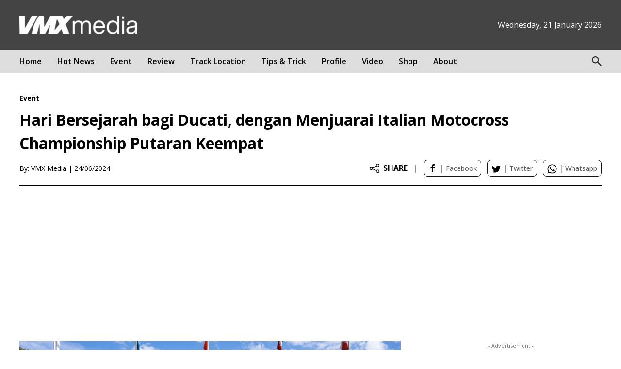

--- FILE ---
content_type: text/html; charset=UTF-8
request_url: https://vmxmedia.id/event/hari-bersejarah-bagi-ducati-dengan-menjuarai-italian-motocross-championship-putaran-keempat/
body_size: 20643
content:
<!DOCTYPE html>
<html lang="en-US" prefix="og: http://ogp.me/ns#">  
<head>
<title>Hari Bersejarah bagi Ducati, dengan Menjuarai Italian Motocross Championship Putaran Keempat | VMX Indonesia</title>
<meta charset="UTF-8" />
<meta name="author" content="VMX Media" />
<meta name="description" content="PONTE A EGOLA, VMXMedia.ID &#8211; Hari Minggu (23/6) adalah hari bersejarah bagi Ducati dan Tony Cairoli, mantan juara motocross yang sejak dua tahun terakhir..." />
<meta name="keywords" content="">
<meta property="og:url" content="https://vmxmedia.id/event/hari-bersejarah-bagi-ducati-dengan-menjuarai-italian-motocross-championship-putaran-keempat/"/>
<meta property="og:site_name" content="VMX Media" />
<meta property="og:type" content="website" />
<meta property="og:title" content="Hari Bersejarah bagi Ducati, dengan Menjuarai Italian Motocross Championship Putaran Keempat | VMX Indonesia" />
<meta property="og:description" content="PONTE A EGOLA, VMXMedia.ID &#8211; Hari Minggu (23/6) adalah hari bersejarah bagi Ducati dan Tony Cairoli, mantan juara motocross yang sejak dua tahun terakhir..." />
<meta property="og:image" content="https://vmxmedia.id/wp-content/uploads/2024/06/image_2024-06-24_112957717.png" />
<meta name="twitter:card" content="summary_large_image" />
<meta name="viewport" content="width=device-width, initial-scale=1.0, maximum-scale=1.0, user-scalable=no" />
<link rel="profile" href="http://gmpg.org/xfn/11" />
<link rel="preconnect" href="https://fonts.googleapis.com">
<link rel="preconnect" href="https://fonts.gstatic.com" crossorigin>
<link href="https://fonts.googleapis.com/css2?family=Open+Sans:wght@300;400;500;600;700;800&display=swap" rel="stylesheet">
<link rel="apple-touch-icon" sizes="57x57" href="https://vmxmedia.id/wp-content/themes/vmxnews/images/favicon/apple-icon-57x57.png">
<link rel="apple-touch-icon" sizes="60x60" href="https://vmxmedia.id/wp-content/themes/vmxnews/images/favicon/apple-icon-60x60.png">
<link rel="apple-touch-icon" sizes="72x72" href="https://vmxmedia.id/wp-content/themes/vmxnews/images/favicon/apple-icon-72x72.png">
<link rel="apple-touch-icon" sizes="76x76" href="https://vmxmedia.id/wp-content/themes/vmxnews/images/favicon/apple-icon-76x76.png">
<link rel="apple-touch-icon" sizes="114x114" href="https://vmxmedia.id/wp-content/themes/vmxnews/images/favicon/apple-icon-114x114.png">
<link rel="apple-touch-icon" sizes="120x120" href="https://vmxmedia.id/wp-content/themes/vmxnews/images/favicon/apple-icon-120x120.png">
<link rel="apple-touch-icon" sizes="144x144" href="https://vmxmedia.id/wp-content/themes/vmxnews/images/favicon/apple-icon-144x144.png">
<link rel="apple-touch-icon" sizes="152x152" href="https://vmxmedia.id/wp-content/themes/vmxnews/images/favicon/apple-icon-152x152.png">
<link rel="apple-touch-icon" sizes="180x180" href="https://vmxmedia.id/wp-content/themes/vmxnews/images/favicon/apple-icon-180x180.png">
<link rel="icon" type="image/png" sizes="192x192"  href="https://vmxmedia.id/wp-content/themes/vmxnews/images/favicon/android-icon-192x192.png">
<link rel="icon" type="image/png" sizes="32x32" href="https://vmxmedia.id/wp-content/themes/vmxnews/images/favicon/favicon-32x32.png">
<link rel="icon" type="image/png" sizes="96x96" href="https://vmxmedia.id/wp-content/themes/vmxnews/images/favicon/favicon-96x96.png">
<link rel="icon" type="image/png" sizes="16x16" href="https://vmxmedia.id/wp-content/themes/vmxnews/images/favicon/favicon-16x16.png">
<link rel="manifest" href="https://vmxmedia.id/wp-content/themes/vmxnews/images/favicon/manifest.json">
<meta name="msapplication-TileColor" content="#ffffff">
<meta name="msapplication-TileImage" content="https://vmxmedia.id/wp-content/themes/vmxnews/images/favicon/ms-icon-144x144.png">
<meta name="theme-color" content="#ffffff">
<link rel="pingback" href="https://vmxmedia.id/xmlrpc.php" />
<style>
#wpadminbar #wp-admin-bar-wccp_free_top_button .ab-icon:before {
	content: "\f160";
	color: #02CA02;
	top: 3px;
}
#wpadminbar #wp-admin-bar-wccp_free_top_button .ab-icon {
	transform: rotate(45deg);
}
</style>
<meta name='robots' content='max-image-preview:large' />
<link rel='dns-prefetch' href='//www.googletagmanager.com' />
<link rel='dns-prefetch' href='//pagead2.googlesyndication.com' />
<link rel='dns-prefetch' href='//fundingchoicesmessages.google.com' />
<link rel="alternate" type="application/rss+xml" title="VMX Indonesia &raquo; Feed" href="https://vmxmedia.id/feed/" />
<link rel="alternate" type="application/rss+xml" title="VMX Indonesia &raquo; Comments Feed" href="https://vmxmedia.id/comments/feed/" />
<link rel="alternate" type="application/rss+xml" title="VMX Indonesia &raquo; Hari Bersejarah bagi Ducati, dengan Menjuarai Italian Motocross Championship Putaran Keempat Comments Feed" href="https://vmxmedia.id/event/hari-bersejarah-bagi-ducati-dengan-menjuarai-italian-motocross-championship-putaran-keempat/feed/" />
<link rel="alternate" title="oEmbed (JSON)" type="application/json+oembed" href="https://vmxmedia.id/wp-json/oembed/1.0/embed?url=https%3A%2F%2Fvmxmedia.id%2Fevent%2Fhari-bersejarah-bagi-ducati-dengan-menjuarai-italian-motocross-championship-putaran-keempat%2F" />
<link rel="alternate" title="oEmbed (XML)" type="text/xml+oembed" href="https://vmxmedia.id/wp-json/oembed/1.0/embed?url=https%3A%2F%2Fvmxmedia.id%2Fevent%2Fhari-bersejarah-bagi-ducati-dengan-menjuarai-italian-motocross-championship-putaran-keempat%2F&#038;format=xml" />
		<!-- This site uses the Google Analytics by MonsterInsights plugin v9.11.1 - Using Analytics tracking - https://www.monsterinsights.com/ -->
		<!-- Note: MonsterInsights is not currently configured on this site. The site owner needs to authenticate with Google Analytics in the MonsterInsights settings panel. -->
					<!-- No tracking code set -->
				<!-- / Google Analytics by MonsterInsights -->
		<style id='wp-img-auto-sizes-contain-inline-css' type='text/css'>
img:is([sizes=auto i],[sizes^="auto," i]){contain-intrinsic-size:3000px 1500px}
/*# sourceURL=wp-img-auto-sizes-contain-inline-css */
</style>
<style id='wp-block-paragraph-inline-css' type='text/css'>
.is-small-text{font-size:.875em}.is-regular-text{font-size:1em}.is-large-text{font-size:2.25em}.is-larger-text{font-size:3em}.has-drop-cap:not(:focus):first-letter{float:left;font-size:8.4em;font-style:normal;font-weight:100;line-height:.68;margin:.05em .1em 0 0;text-transform:uppercase}body.rtl .has-drop-cap:not(:focus):first-letter{float:none;margin-left:.1em}p.has-drop-cap.has-background{overflow:hidden}:root :where(p.has-background){padding:1.25em 2.375em}:where(p.has-text-color:not(.has-link-color)) a{color:inherit}p.has-text-align-left[style*="writing-mode:vertical-lr"],p.has-text-align-right[style*="writing-mode:vertical-rl"]{rotate:180deg}
/*# sourceURL=https://vmxmedia.id/wp-includes/blocks/paragraph/style.min.css */
</style>
<style id='wp-block-library-inline-css' type='text/css'>
:root{--wp-block-synced-color:#7a00df;--wp-block-synced-color--rgb:122,0,223;--wp-bound-block-color:var(--wp-block-synced-color);--wp-editor-canvas-background:#ddd;--wp-admin-theme-color:#007cba;--wp-admin-theme-color--rgb:0,124,186;--wp-admin-theme-color-darker-10:#006ba1;--wp-admin-theme-color-darker-10--rgb:0,107,160.5;--wp-admin-theme-color-darker-20:#005a87;--wp-admin-theme-color-darker-20--rgb:0,90,135;--wp-admin-border-width-focus:2px}@media (min-resolution:192dpi){:root{--wp-admin-border-width-focus:1.5px}}.wp-element-button{cursor:pointer}:root .has-very-light-gray-background-color{background-color:#eee}:root .has-very-dark-gray-background-color{background-color:#313131}:root .has-very-light-gray-color{color:#eee}:root .has-very-dark-gray-color{color:#313131}:root .has-vivid-green-cyan-to-vivid-cyan-blue-gradient-background{background:linear-gradient(135deg,#00d084,#0693e3)}:root .has-purple-crush-gradient-background{background:linear-gradient(135deg,#34e2e4,#4721fb 50%,#ab1dfe)}:root .has-hazy-dawn-gradient-background{background:linear-gradient(135deg,#faaca8,#dad0ec)}:root .has-subdued-olive-gradient-background{background:linear-gradient(135deg,#fafae1,#67a671)}:root .has-atomic-cream-gradient-background{background:linear-gradient(135deg,#fdd79a,#004a59)}:root .has-nightshade-gradient-background{background:linear-gradient(135deg,#330968,#31cdcf)}:root .has-midnight-gradient-background{background:linear-gradient(135deg,#020381,#2874fc)}:root{--wp--preset--font-size--normal:16px;--wp--preset--font-size--huge:42px}.has-regular-font-size{font-size:1em}.has-larger-font-size{font-size:2.625em}.has-normal-font-size{font-size:var(--wp--preset--font-size--normal)}.has-huge-font-size{font-size:var(--wp--preset--font-size--huge)}.has-text-align-center{text-align:center}.has-text-align-left{text-align:left}.has-text-align-right{text-align:right}.has-fit-text{white-space:nowrap!important}#end-resizable-editor-section{display:none}.aligncenter{clear:both}.items-justified-left{justify-content:flex-start}.items-justified-center{justify-content:center}.items-justified-right{justify-content:flex-end}.items-justified-space-between{justify-content:space-between}.screen-reader-text{border:0;clip-path:inset(50%);height:1px;margin:-1px;overflow:hidden;padding:0;position:absolute;width:1px;word-wrap:normal!important}.screen-reader-text:focus{background-color:#ddd;clip-path:none;color:#444;display:block;font-size:1em;height:auto;left:5px;line-height:normal;padding:15px 23px 14px;text-decoration:none;top:5px;width:auto;z-index:100000}html :where(.has-border-color){border-style:solid}html :where([style*=border-top-color]){border-top-style:solid}html :where([style*=border-right-color]){border-right-style:solid}html :where([style*=border-bottom-color]){border-bottom-style:solid}html :where([style*=border-left-color]){border-left-style:solid}html :where([style*=border-width]){border-style:solid}html :where([style*=border-top-width]){border-top-style:solid}html :where([style*=border-right-width]){border-right-style:solid}html :where([style*=border-bottom-width]){border-bottom-style:solid}html :where([style*=border-left-width]){border-left-style:solid}html :where(img[class*=wp-image-]){height:auto;max-width:100%}:where(figure){margin:0 0 1em}html :where(.is-position-sticky){--wp-admin--admin-bar--position-offset:var(--wp-admin--admin-bar--height,0px)}@media screen and (max-width:600px){html :where(.is-position-sticky){--wp-admin--admin-bar--position-offset:0px}}

/*# sourceURL=wp-block-library-inline-css */
</style><style id='global-styles-inline-css' type='text/css'>
:root{--wp--preset--aspect-ratio--square: 1;--wp--preset--aspect-ratio--4-3: 4/3;--wp--preset--aspect-ratio--3-4: 3/4;--wp--preset--aspect-ratio--3-2: 3/2;--wp--preset--aspect-ratio--2-3: 2/3;--wp--preset--aspect-ratio--16-9: 16/9;--wp--preset--aspect-ratio--9-16: 9/16;--wp--preset--color--black: #000000;--wp--preset--color--cyan-bluish-gray: #abb8c3;--wp--preset--color--white: #ffffff;--wp--preset--color--pale-pink: #f78da7;--wp--preset--color--vivid-red: #cf2e2e;--wp--preset--color--luminous-vivid-orange: #ff6900;--wp--preset--color--luminous-vivid-amber: #fcb900;--wp--preset--color--light-green-cyan: #7bdcb5;--wp--preset--color--vivid-green-cyan: #00d084;--wp--preset--color--pale-cyan-blue: #8ed1fc;--wp--preset--color--vivid-cyan-blue: #0693e3;--wp--preset--color--vivid-purple: #9b51e0;--wp--preset--gradient--vivid-cyan-blue-to-vivid-purple: linear-gradient(135deg,rgb(6,147,227) 0%,rgb(155,81,224) 100%);--wp--preset--gradient--light-green-cyan-to-vivid-green-cyan: linear-gradient(135deg,rgb(122,220,180) 0%,rgb(0,208,130) 100%);--wp--preset--gradient--luminous-vivid-amber-to-luminous-vivid-orange: linear-gradient(135deg,rgb(252,185,0) 0%,rgb(255,105,0) 100%);--wp--preset--gradient--luminous-vivid-orange-to-vivid-red: linear-gradient(135deg,rgb(255,105,0) 0%,rgb(207,46,46) 100%);--wp--preset--gradient--very-light-gray-to-cyan-bluish-gray: linear-gradient(135deg,rgb(238,238,238) 0%,rgb(169,184,195) 100%);--wp--preset--gradient--cool-to-warm-spectrum: linear-gradient(135deg,rgb(74,234,220) 0%,rgb(151,120,209) 20%,rgb(207,42,186) 40%,rgb(238,44,130) 60%,rgb(251,105,98) 80%,rgb(254,248,76) 100%);--wp--preset--gradient--blush-light-purple: linear-gradient(135deg,rgb(255,206,236) 0%,rgb(152,150,240) 100%);--wp--preset--gradient--blush-bordeaux: linear-gradient(135deg,rgb(254,205,165) 0%,rgb(254,45,45) 50%,rgb(107,0,62) 100%);--wp--preset--gradient--luminous-dusk: linear-gradient(135deg,rgb(255,203,112) 0%,rgb(199,81,192) 50%,rgb(65,88,208) 100%);--wp--preset--gradient--pale-ocean: linear-gradient(135deg,rgb(255,245,203) 0%,rgb(182,227,212) 50%,rgb(51,167,181) 100%);--wp--preset--gradient--electric-grass: linear-gradient(135deg,rgb(202,248,128) 0%,rgb(113,206,126) 100%);--wp--preset--gradient--midnight: linear-gradient(135deg,rgb(2,3,129) 0%,rgb(40,116,252) 100%);--wp--preset--font-size--small: 13px;--wp--preset--font-size--medium: 20px;--wp--preset--font-size--large: 36px;--wp--preset--font-size--x-large: 42px;--wp--preset--spacing--20: 0.44rem;--wp--preset--spacing--30: 0.67rem;--wp--preset--spacing--40: 1rem;--wp--preset--spacing--50: 1.5rem;--wp--preset--spacing--60: 2.25rem;--wp--preset--spacing--70: 3.38rem;--wp--preset--spacing--80: 5.06rem;--wp--preset--shadow--natural: 6px 6px 9px rgba(0, 0, 0, 0.2);--wp--preset--shadow--deep: 12px 12px 50px rgba(0, 0, 0, 0.4);--wp--preset--shadow--sharp: 6px 6px 0px rgba(0, 0, 0, 0.2);--wp--preset--shadow--outlined: 6px 6px 0px -3px rgb(255, 255, 255), 6px 6px rgb(0, 0, 0);--wp--preset--shadow--crisp: 6px 6px 0px rgb(0, 0, 0);}:where(.is-layout-flex){gap: 0.5em;}:where(.is-layout-grid){gap: 0.5em;}body .is-layout-flex{display: flex;}.is-layout-flex{flex-wrap: wrap;align-items: center;}.is-layout-flex > :is(*, div){margin: 0;}body .is-layout-grid{display: grid;}.is-layout-grid > :is(*, div){margin: 0;}:where(.wp-block-columns.is-layout-flex){gap: 2em;}:where(.wp-block-columns.is-layout-grid){gap: 2em;}:where(.wp-block-post-template.is-layout-flex){gap: 1.25em;}:where(.wp-block-post-template.is-layout-grid){gap: 1.25em;}.has-black-color{color: var(--wp--preset--color--black) !important;}.has-cyan-bluish-gray-color{color: var(--wp--preset--color--cyan-bluish-gray) !important;}.has-white-color{color: var(--wp--preset--color--white) !important;}.has-pale-pink-color{color: var(--wp--preset--color--pale-pink) !important;}.has-vivid-red-color{color: var(--wp--preset--color--vivid-red) !important;}.has-luminous-vivid-orange-color{color: var(--wp--preset--color--luminous-vivid-orange) !important;}.has-luminous-vivid-amber-color{color: var(--wp--preset--color--luminous-vivid-amber) !important;}.has-light-green-cyan-color{color: var(--wp--preset--color--light-green-cyan) !important;}.has-vivid-green-cyan-color{color: var(--wp--preset--color--vivid-green-cyan) !important;}.has-pale-cyan-blue-color{color: var(--wp--preset--color--pale-cyan-blue) !important;}.has-vivid-cyan-blue-color{color: var(--wp--preset--color--vivid-cyan-blue) !important;}.has-vivid-purple-color{color: var(--wp--preset--color--vivid-purple) !important;}.has-black-background-color{background-color: var(--wp--preset--color--black) !important;}.has-cyan-bluish-gray-background-color{background-color: var(--wp--preset--color--cyan-bluish-gray) !important;}.has-white-background-color{background-color: var(--wp--preset--color--white) !important;}.has-pale-pink-background-color{background-color: var(--wp--preset--color--pale-pink) !important;}.has-vivid-red-background-color{background-color: var(--wp--preset--color--vivid-red) !important;}.has-luminous-vivid-orange-background-color{background-color: var(--wp--preset--color--luminous-vivid-orange) !important;}.has-luminous-vivid-amber-background-color{background-color: var(--wp--preset--color--luminous-vivid-amber) !important;}.has-light-green-cyan-background-color{background-color: var(--wp--preset--color--light-green-cyan) !important;}.has-vivid-green-cyan-background-color{background-color: var(--wp--preset--color--vivid-green-cyan) !important;}.has-pale-cyan-blue-background-color{background-color: var(--wp--preset--color--pale-cyan-blue) !important;}.has-vivid-cyan-blue-background-color{background-color: var(--wp--preset--color--vivid-cyan-blue) !important;}.has-vivid-purple-background-color{background-color: var(--wp--preset--color--vivid-purple) !important;}.has-black-border-color{border-color: var(--wp--preset--color--black) !important;}.has-cyan-bluish-gray-border-color{border-color: var(--wp--preset--color--cyan-bluish-gray) !important;}.has-white-border-color{border-color: var(--wp--preset--color--white) !important;}.has-pale-pink-border-color{border-color: var(--wp--preset--color--pale-pink) !important;}.has-vivid-red-border-color{border-color: var(--wp--preset--color--vivid-red) !important;}.has-luminous-vivid-orange-border-color{border-color: var(--wp--preset--color--luminous-vivid-orange) !important;}.has-luminous-vivid-amber-border-color{border-color: var(--wp--preset--color--luminous-vivid-amber) !important;}.has-light-green-cyan-border-color{border-color: var(--wp--preset--color--light-green-cyan) !important;}.has-vivid-green-cyan-border-color{border-color: var(--wp--preset--color--vivid-green-cyan) !important;}.has-pale-cyan-blue-border-color{border-color: var(--wp--preset--color--pale-cyan-blue) !important;}.has-vivid-cyan-blue-border-color{border-color: var(--wp--preset--color--vivid-cyan-blue) !important;}.has-vivid-purple-border-color{border-color: var(--wp--preset--color--vivid-purple) !important;}.has-vivid-cyan-blue-to-vivid-purple-gradient-background{background: var(--wp--preset--gradient--vivid-cyan-blue-to-vivid-purple) !important;}.has-light-green-cyan-to-vivid-green-cyan-gradient-background{background: var(--wp--preset--gradient--light-green-cyan-to-vivid-green-cyan) !important;}.has-luminous-vivid-amber-to-luminous-vivid-orange-gradient-background{background: var(--wp--preset--gradient--luminous-vivid-amber-to-luminous-vivid-orange) !important;}.has-luminous-vivid-orange-to-vivid-red-gradient-background{background: var(--wp--preset--gradient--luminous-vivid-orange-to-vivid-red) !important;}.has-very-light-gray-to-cyan-bluish-gray-gradient-background{background: var(--wp--preset--gradient--very-light-gray-to-cyan-bluish-gray) !important;}.has-cool-to-warm-spectrum-gradient-background{background: var(--wp--preset--gradient--cool-to-warm-spectrum) !important;}.has-blush-light-purple-gradient-background{background: var(--wp--preset--gradient--blush-light-purple) !important;}.has-blush-bordeaux-gradient-background{background: var(--wp--preset--gradient--blush-bordeaux) !important;}.has-luminous-dusk-gradient-background{background: var(--wp--preset--gradient--luminous-dusk) !important;}.has-pale-ocean-gradient-background{background: var(--wp--preset--gradient--pale-ocean) !important;}.has-electric-grass-gradient-background{background: var(--wp--preset--gradient--electric-grass) !important;}.has-midnight-gradient-background{background: var(--wp--preset--gradient--midnight) !important;}.has-small-font-size{font-size: var(--wp--preset--font-size--small) !important;}.has-medium-font-size{font-size: var(--wp--preset--font-size--medium) !important;}.has-large-font-size{font-size: var(--wp--preset--font-size--large) !important;}.has-x-large-font-size{font-size: var(--wp--preset--font-size--x-large) !important;}
/*# sourceURL=global-styles-inline-css */
</style>

<style id='classic-theme-styles-inline-css' type='text/css'>
/*! This file is auto-generated */
.wp-block-button__link{color:#fff;background-color:#32373c;border-radius:9999px;box-shadow:none;text-decoration:none;padding:calc(.667em + 2px) calc(1.333em + 2px);font-size:1.125em}.wp-block-file__button{background:#32373c;color:#fff;text-decoration:none}
/*# sourceURL=/wp-includes/css/classic-themes.min.css */
</style>
<link rel='stylesheet' id='dflip-style-css' href='https://vmxmedia.id/wp-content/plugins/3d-flipbook-dflip-lite/assets/css/dflip.min.css?ver=2.2.55' type='text/css' media='all' />
<script type="text/javascript" src="https://vmxmedia.id/wp-includes/js/jquery/jquery.min.js?ver=3.7.1" id="jquery-core-js"></script>
<script type="text/javascript" src="https://vmxmedia.id/wp-includes/js/jquery/jquery-migrate.min.js?ver=3.4.1" id="jquery-migrate-js"></script>

<!-- Google tag (gtag.js) snippet added by Site Kit -->
<!-- Google Analytics snippet added by Site Kit -->
<script type="text/javascript" src="https://www.googletagmanager.com/gtag/js?id=GT-K5258WF" id="google_gtagjs-js" async></script>
<script type="text/javascript" id="google_gtagjs-js-after">
/* <![CDATA[ */
window.dataLayer = window.dataLayer || [];function gtag(){dataLayer.push(arguments);}
gtag("set","linker",{"domains":["vmxmedia.id"]});
gtag("js", new Date());
gtag("set", "developer_id.dZTNiMT", true);
gtag("config", "GT-K5258WF");
//# sourceURL=google_gtagjs-js-after
/* ]]> */
</script>
<link rel="https://api.w.org/" href="https://vmxmedia.id/wp-json/" /><link rel="alternate" title="JSON" type="application/json" href="https://vmxmedia.id/wp-json/wp/v2/posts/23713" />
<link rel="canonical" href="https://vmxmedia.id/event/hari-bersejarah-bagi-ducati-dengan-menjuarai-italian-motocross-championship-putaran-keempat/" />
<meta name="generator" content="Site Kit by Google 1.170.0" />
<!-- Google AdSense meta tags added by Site Kit -->
<meta name="google-adsense-platform-account" content="ca-host-pub-2644536267352236">
<meta name="google-adsense-platform-domain" content="sitekit.withgoogle.com">
<!-- End Google AdSense meta tags added by Site Kit -->

<!-- Google AdSense snippet added by Site Kit -->
<script type="text/javascript" async="async" src="https://pagead2.googlesyndication.com/pagead/js/adsbygoogle.js?client=ca-pub-2044205414195179&amp;host=ca-host-pub-2644536267352236" crossorigin="anonymous"></script>

<!-- End Google AdSense snippet added by Site Kit -->

<!-- Google AdSense Ad Blocking Recovery snippet added by Site Kit -->
<script async src="https://fundingchoicesmessages.google.com/i/pub-2044205414195179?ers=1" nonce="-OvGnhRBzUhxqVLFTWl3bw"></script><script nonce="-OvGnhRBzUhxqVLFTWl3bw">(function() {function signalGooglefcPresent() {if (!window.frames['googlefcPresent']) {if (document.body) {const iframe = document.createElement('iframe'); iframe.style = 'width: 0; height: 0; border: none; z-index: -1000; left: -1000px; top: -1000px;'; iframe.style.display = 'none'; iframe.name = 'googlefcPresent'; document.body.appendChild(iframe);} else {setTimeout(signalGooglefcPresent, 0);}}}signalGooglefcPresent();})();</script>
<!-- End Google AdSense Ad Blocking Recovery snippet added by Site Kit -->

<!-- Google AdSense Ad Blocking Recovery Error Protection snippet added by Site Kit -->
<script>(function(){'use strict';function aa(a){var b=0;return function(){return b<a.length?{done:!1,value:a[b++]}:{done:!0}}}var ba="function"==typeof Object.defineProperties?Object.defineProperty:function(a,b,c){if(a==Array.prototype||a==Object.prototype)return a;a[b]=c.value;return a};
function ea(a){a=["object"==typeof globalThis&&globalThis,a,"object"==typeof window&&window,"object"==typeof self&&self,"object"==typeof global&&global];for(var b=0;b<a.length;++b){var c=a[b];if(c&&c.Math==Math)return c}throw Error("Cannot find global object");}var fa=ea(this);function ha(a,b){if(b)a:{var c=fa;a=a.split(".");for(var d=0;d<a.length-1;d++){var e=a[d];if(!(e in c))break a;c=c[e]}a=a[a.length-1];d=c[a];b=b(d);b!=d&&null!=b&&ba(c,a,{configurable:!0,writable:!0,value:b})}}
var ia="function"==typeof Object.create?Object.create:function(a){function b(){}b.prototype=a;return new b},l;if("function"==typeof Object.setPrototypeOf)l=Object.setPrototypeOf;else{var m;a:{var ja={a:!0},ka={};try{ka.__proto__=ja;m=ka.a;break a}catch(a){}m=!1}l=m?function(a,b){a.__proto__=b;if(a.__proto__!==b)throw new TypeError(a+" is not extensible");return a}:null}var la=l;
function n(a,b){a.prototype=ia(b.prototype);a.prototype.constructor=a;if(la)la(a,b);else for(var c in b)if("prototype"!=c)if(Object.defineProperties){var d=Object.getOwnPropertyDescriptor(b,c);d&&Object.defineProperty(a,c,d)}else a[c]=b[c];a.A=b.prototype}function ma(){for(var a=Number(this),b=[],c=a;c<arguments.length;c++)b[c-a]=arguments[c];return b}
var na="function"==typeof Object.assign?Object.assign:function(a,b){for(var c=1;c<arguments.length;c++){var d=arguments[c];if(d)for(var e in d)Object.prototype.hasOwnProperty.call(d,e)&&(a[e]=d[e])}return a};ha("Object.assign",function(a){return a||na});/*

 Copyright The Closure Library Authors.
 SPDX-License-Identifier: Apache-2.0
*/
var p=this||self;function q(a){return a};var t,u;a:{for(var oa=["CLOSURE_FLAGS"],v=p,x=0;x<oa.length;x++)if(v=v[oa[x]],null==v){u=null;break a}u=v}var pa=u&&u[610401301];t=null!=pa?pa:!1;var z,qa=p.navigator;z=qa?qa.userAgentData||null:null;function A(a){return t?z?z.brands.some(function(b){return(b=b.brand)&&-1!=b.indexOf(a)}):!1:!1}function B(a){var b;a:{if(b=p.navigator)if(b=b.userAgent)break a;b=""}return-1!=b.indexOf(a)};function C(){return t?!!z&&0<z.brands.length:!1}function D(){return C()?A("Chromium"):(B("Chrome")||B("CriOS"))&&!(C()?0:B("Edge"))||B("Silk")};var ra=C()?!1:B("Trident")||B("MSIE");!B("Android")||D();D();B("Safari")&&(D()||(C()?0:B("Coast"))||(C()?0:B("Opera"))||(C()?0:B("Edge"))||(C()?A("Microsoft Edge"):B("Edg/"))||C()&&A("Opera"));var sa={},E=null;var ta="undefined"!==typeof Uint8Array,ua=!ra&&"function"===typeof btoa;var F="function"===typeof Symbol&&"symbol"===typeof Symbol()?Symbol():void 0,G=F?function(a,b){a[F]|=b}:function(a,b){void 0!==a.g?a.g|=b:Object.defineProperties(a,{g:{value:b,configurable:!0,writable:!0,enumerable:!1}})};function va(a){var b=H(a);1!==(b&1)&&(Object.isFrozen(a)&&(a=Array.prototype.slice.call(a)),I(a,b|1))}
var H=F?function(a){return a[F]|0}:function(a){return a.g|0},J=F?function(a){return a[F]}:function(a){return a.g},I=F?function(a,b){a[F]=b}:function(a,b){void 0!==a.g?a.g=b:Object.defineProperties(a,{g:{value:b,configurable:!0,writable:!0,enumerable:!1}})};function wa(){var a=[];G(a,1);return a}function xa(a,b){I(b,(a|0)&-99)}function K(a,b){I(b,(a|34)&-73)}function L(a){a=a>>11&1023;return 0===a?536870912:a};var M={};function N(a){return null!==a&&"object"===typeof a&&!Array.isArray(a)&&a.constructor===Object}var O,ya=[];I(ya,39);O=Object.freeze(ya);var P;function Q(a,b){P=b;a=new a(b);P=void 0;return a}
function R(a,b,c){null==a&&(a=P);P=void 0;if(null==a){var d=96;c?(a=[c],d|=512):a=[];b&&(d=d&-2095105|(b&1023)<<11)}else{if(!Array.isArray(a))throw Error();d=H(a);if(d&64)return a;d|=64;if(c&&(d|=512,c!==a[0]))throw Error();a:{c=a;var e=c.length;if(e){var f=e-1,g=c[f];if(N(g)){d|=256;b=(d>>9&1)-1;e=f-b;1024<=e&&(za(c,b,g),e=1023);d=d&-2095105|(e&1023)<<11;break a}}b&&(g=(d>>9&1)-1,b=Math.max(b,e-g),1024<b&&(za(c,g,{}),d|=256,b=1023),d=d&-2095105|(b&1023)<<11)}}I(a,d);return a}
function za(a,b,c){for(var d=1023+b,e=a.length,f=d;f<e;f++){var g=a[f];null!=g&&g!==c&&(c[f-b]=g)}a.length=d+1;a[d]=c};function Aa(a){switch(typeof a){case "number":return isFinite(a)?a:String(a);case "boolean":return a?1:0;case "object":if(a&&!Array.isArray(a)&&ta&&null!=a&&a instanceof Uint8Array){if(ua){for(var b="",c=0,d=a.length-10240;c<d;)b+=String.fromCharCode.apply(null,a.subarray(c,c+=10240));b+=String.fromCharCode.apply(null,c?a.subarray(c):a);a=btoa(b)}else{void 0===b&&(b=0);if(!E){E={};c="ABCDEFGHIJKLMNOPQRSTUVWXYZabcdefghijklmnopqrstuvwxyz0123456789".split("");d=["+/=","+/","-_=","-_.","-_"];for(var e=
0;5>e;e++){var f=c.concat(d[e].split(""));sa[e]=f;for(var g=0;g<f.length;g++){var h=f[g];void 0===E[h]&&(E[h]=g)}}}b=sa[b];c=Array(Math.floor(a.length/3));d=b[64]||"";for(e=f=0;f<a.length-2;f+=3){var k=a[f],w=a[f+1];h=a[f+2];g=b[k>>2];k=b[(k&3)<<4|w>>4];w=b[(w&15)<<2|h>>6];h=b[h&63];c[e++]=g+k+w+h}g=0;h=d;switch(a.length-f){case 2:g=a[f+1],h=b[(g&15)<<2]||d;case 1:a=a[f],c[e]=b[a>>2]+b[(a&3)<<4|g>>4]+h+d}a=c.join("")}return a}}return a};function Ba(a,b,c){a=Array.prototype.slice.call(a);var d=a.length,e=b&256?a[d-1]:void 0;d+=e?-1:0;for(b=b&512?1:0;b<d;b++)a[b]=c(a[b]);if(e){b=a[b]={};for(var f in e)Object.prototype.hasOwnProperty.call(e,f)&&(b[f]=c(e[f]))}return a}function Da(a,b,c,d,e,f){if(null!=a){if(Array.isArray(a))a=e&&0==a.length&&H(a)&1?void 0:f&&H(a)&2?a:Ea(a,b,c,void 0!==d,e,f);else if(N(a)){var g={},h;for(h in a)Object.prototype.hasOwnProperty.call(a,h)&&(g[h]=Da(a[h],b,c,d,e,f));a=g}else a=b(a,d);return a}}
function Ea(a,b,c,d,e,f){var g=d||c?H(a):0;d=d?!!(g&32):void 0;a=Array.prototype.slice.call(a);for(var h=0;h<a.length;h++)a[h]=Da(a[h],b,c,d,e,f);c&&c(g,a);return a}function Fa(a){return a.s===M?a.toJSON():Aa(a)};function Ga(a,b,c){c=void 0===c?K:c;if(null!=a){if(ta&&a instanceof Uint8Array)return b?a:new Uint8Array(a);if(Array.isArray(a)){var d=H(a);if(d&2)return a;if(b&&!(d&64)&&(d&32||0===d))return I(a,d|34),a;a=Ea(a,Ga,d&4?K:c,!0,!1,!0);b=H(a);b&4&&b&2&&Object.freeze(a);return a}a.s===M&&(b=a.h,c=J(b),a=c&2?a:Q(a.constructor,Ha(b,c,!0)));return a}}function Ha(a,b,c){var d=c||b&2?K:xa,e=!!(b&32);a=Ba(a,b,function(f){return Ga(f,e,d)});G(a,32|(c?2:0));return a};function Ia(a,b){a=a.h;return Ja(a,J(a),b)}function Ja(a,b,c,d){if(-1===c)return null;if(c>=L(b)){if(b&256)return a[a.length-1][c]}else{var e=a.length;if(d&&b&256&&(d=a[e-1][c],null!=d))return d;b=c+((b>>9&1)-1);if(b<e)return a[b]}}function Ka(a,b,c,d,e){var f=L(b);if(c>=f||e){e=b;if(b&256)f=a[a.length-1];else{if(null==d)return;f=a[f+((b>>9&1)-1)]={};e|=256}f[c]=d;e&=-1025;e!==b&&I(a,e)}else a[c+((b>>9&1)-1)]=d,b&256&&(d=a[a.length-1],c in d&&delete d[c]),b&1024&&I(a,b&-1025)}
function La(a,b){var c=Ma;var d=void 0===d?!1:d;var e=a.h;var f=J(e),g=Ja(e,f,b,d);var h=!1;if(null==g||"object"!==typeof g||(h=Array.isArray(g))||g.s!==M)if(h){var k=h=H(g);0===k&&(k|=f&32);k|=f&2;k!==h&&I(g,k);c=new c(g)}else c=void 0;else c=g;c!==g&&null!=c&&Ka(e,f,b,c,d);e=c;if(null==e)return e;a=a.h;f=J(a);f&2||(g=e,c=g.h,h=J(c),g=h&2?Q(g.constructor,Ha(c,h,!1)):g,g!==e&&(e=g,Ka(a,f,b,e,d)));return e}function Na(a,b){a=Ia(a,b);return null==a||"string"===typeof a?a:void 0}
function Oa(a,b){a=Ia(a,b);return null!=a?a:0}function S(a,b){a=Na(a,b);return null!=a?a:""};function T(a,b,c){this.h=R(a,b,c)}T.prototype.toJSON=function(){var a=Ea(this.h,Fa,void 0,void 0,!1,!1);return Pa(this,a,!0)};T.prototype.s=M;T.prototype.toString=function(){return Pa(this,this.h,!1).toString()};
function Pa(a,b,c){var d=a.constructor.v,e=L(J(c?a.h:b)),f=!1;if(d){if(!c){b=Array.prototype.slice.call(b);var g;if(b.length&&N(g=b[b.length-1]))for(f=0;f<d.length;f++)if(d[f]>=e){Object.assign(b[b.length-1]={},g);break}f=!0}e=b;c=!c;g=J(a.h);a=L(g);g=(g>>9&1)-1;for(var h,k,w=0;w<d.length;w++)if(k=d[w],k<a){k+=g;var r=e[k];null==r?e[k]=c?O:wa():c&&r!==O&&va(r)}else h||(r=void 0,e.length&&N(r=e[e.length-1])?h=r:e.push(h={})),r=h[k],null==h[k]?h[k]=c?O:wa():c&&r!==O&&va(r)}d=b.length;if(!d)return b;
var Ca;if(N(h=b[d-1])){a:{var y=h;e={};c=!1;for(var ca in y)Object.prototype.hasOwnProperty.call(y,ca)&&(a=y[ca],Array.isArray(a)&&a!=a&&(c=!0),null!=a?e[ca]=a:c=!0);if(c){for(var rb in e){y=e;break a}y=null}}y!=h&&(Ca=!0);d--}for(;0<d;d--){h=b[d-1];if(null!=h)break;var cb=!0}if(!Ca&&!cb)return b;var da;f?da=b:da=Array.prototype.slice.call(b,0,d);b=da;f&&(b.length=d);y&&b.push(y);return b};function Qa(a){return function(b){if(null==b||""==b)b=new a;else{b=JSON.parse(b);if(!Array.isArray(b))throw Error(void 0);G(b,32);b=Q(a,b)}return b}};function Ra(a){this.h=R(a)}n(Ra,T);var Sa=Qa(Ra);var U;function V(a){this.g=a}V.prototype.toString=function(){return this.g+""};var Ta={};function Ua(){return Math.floor(2147483648*Math.random()).toString(36)+Math.abs(Math.floor(2147483648*Math.random())^Date.now()).toString(36)};function Va(a,b){b=String(b);"application/xhtml+xml"===a.contentType&&(b=b.toLowerCase());return a.createElement(b)}function Wa(a){this.g=a||p.document||document}Wa.prototype.appendChild=function(a,b){a.appendChild(b)};/*

 SPDX-License-Identifier: Apache-2.0
*/
function Xa(a,b){a.src=b instanceof V&&b.constructor===V?b.g:"type_error:TrustedResourceUrl";var c,d;(c=(b=null==(d=(c=(a.ownerDocument&&a.ownerDocument.defaultView||window).document).querySelector)?void 0:d.call(c,"script[nonce]"))?b.nonce||b.getAttribute("nonce")||"":"")&&a.setAttribute("nonce",c)};function Ya(a){a=void 0===a?document:a;return a.createElement("script")};function Za(a,b,c,d,e,f){try{var g=a.g,h=Ya(g);h.async=!0;Xa(h,b);g.head.appendChild(h);h.addEventListener("load",function(){e();d&&g.head.removeChild(h)});h.addEventListener("error",function(){0<c?Za(a,b,c-1,d,e,f):(d&&g.head.removeChild(h),f())})}catch(k){f()}};var $a=p.atob("aHR0cHM6Ly93d3cuZ3N0YXRpYy5jb20vaW1hZ2VzL2ljb25zL21hdGVyaWFsL3N5c3RlbS8xeC93YXJuaW5nX2FtYmVyXzI0ZHAucG5n"),ab=p.atob("WW91IGFyZSBzZWVpbmcgdGhpcyBtZXNzYWdlIGJlY2F1c2UgYWQgb3Igc2NyaXB0IGJsb2NraW5nIHNvZnR3YXJlIGlzIGludGVyZmVyaW5nIHdpdGggdGhpcyBwYWdlLg=="),bb=p.atob("RGlzYWJsZSBhbnkgYWQgb3Igc2NyaXB0IGJsb2NraW5nIHNvZnR3YXJlLCB0aGVuIHJlbG9hZCB0aGlzIHBhZ2Uu");function db(a,b,c){this.i=a;this.l=new Wa(this.i);this.g=null;this.j=[];this.m=!1;this.u=b;this.o=c}
function eb(a){if(a.i.body&&!a.m){var b=function(){fb(a);p.setTimeout(function(){return gb(a,3)},50)};Za(a.l,a.u,2,!0,function(){p[a.o]||b()},b);a.m=!0}}
function fb(a){for(var b=W(1,5),c=0;c<b;c++){var d=X(a);a.i.body.appendChild(d);a.j.push(d)}b=X(a);b.style.bottom="0";b.style.left="0";b.style.position="fixed";b.style.width=W(100,110).toString()+"%";b.style.zIndex=W(2147483544,2147483644).toString();b.style["background-color"]=hb(249,259,242,252,219,229);b.style["box-shadow"]="0 0 12px #888";b.style.color=hb(0,10,0,10,0,10);b.style.display="flex";b.style["justify-content"]="center";b.style["font-family"]="Roboto, Arial";c=X(a);c.style.width=W(80,
85).toString()+"%";c.style.maxWidth=W(750,775).toString()+"px";c.style.margin="24px";c.style.display="flex";c.style["align-items"]="flex-start";c.style["justify-content"]="center";d=Va(a.l.g,"IMG");d.className=Ua();d.src=$a;d.alt="Warning icon";d.style.height="24px";d.style.width="24px";d.style["padding-right"]="16px";var e=X(a),f=X(a);f.style["font-weight"]="bold";f.textContent=ab;var g=X(a);g.textContent=bb;Y(a,e,f);Y(a,e,g);Y(a,c,d);Y(a,c,e);Y(a,b,c);a.g=b;a.i.body.appendChild(a.g);b=W(1,5);for(c=
0;c<b;c++)d=X(a),a.i.body.appendChild(d),a.j.push(d)}function Y(a,b,c){for(var d=W(1,5),e=0;e<d;e++){var f=X(a);b.appendChild(f)}b.appendChild(c);c=W(1,5);for(d=0;d<c;d++)e=X(a),b.appendChild(e)}function W(a,b){return Math.floor(a+Math.random()*(b-a))}function hb(a,b,c,d,e,f){return"rgb("+W(Math.max(a,0),Math.min(b,255)).toString()+","+W(Math.max(c,0),Math.min(d,255)).toString()+","+W(Math.max(e,0),Math.min(f,255)).toString()+")"}function X(a){a=Va(a.l.g,"DIV");a.className=Ua();return a}
function gb(a,b){0>=b||null!=a.g&&0!=a.g.offsetHeight&&0!=a.g.offsetWidth||(ib(a),fb(a),p.setTimeout(function(){return gb(a,b-1)},50))}
function ib(a){var b=a.j;var c="undefined"!=typeof Symbol&&Symbol.iterator&&b[Symbol.iterator];if(c)b=c.call(b);else if("number"==typeof b.length)b={next:aa(b)};else throw Error(String(b)+" is not an iterable or ArrayLike");for(c=b.next();!c.done;c=b.next())(c=c.value)&&c.parentNode&&c.parentNode.removeChild(c);a.j=[];(b=a.g)&&b.parentNode&&b.parentNode.removeChild(b);a.g=null};function jb(a,b,c,d,e){function f(k){document.body?g(document.body):0<k?p.setTimeout(function(){f(k-1)},e):b()}function g(k){k.appendChild(h);p.setTimeout(function(){h?(0!==h.offsetHeight&&0!==h.offsetWidth?b():a(),h.parentNode&&h.parentNode.removeChild(h)):a()},d)}var h=kb(c);f(3)}function kb(a){var b=document.createElement("div");b.className=a;b.style.width="1px";b.style.height="1px";b.style.position="absolute";b.style.left="-10000px";b.style.top="-10000px";b.style.zIndex="-10000";return b};function Ma(a){this.h=R(a)}n(Ma,T);function lb(a){this.h=R(a)}n(lb,T);var mb=Qa(lb);function nb(a){a=Na(a,4)||"";if(void 0===U){var b=null;var c=p.trustedTypes;if(c&&c.createPolicy){try{b=c.createPolicy("goog#html",{createHTML:q,createScript:q,createScriptURL:q})}catch(d){p.console&&p.console.error(d.message)}U=b}else U=b}a=(b=U)?b.createScriptURL(a):a;return new V(a,Ta)};function ob(a,b){this.m=a;this.o=new Wa(a.document);this.g=b;this.j=S(this.g,1);this.u=nb(La(this.g,2));this.i=!1;b=nb(La(this.g,13));this.l=new db(a.document,b,S(this.g,12))}ob.prototype.start=function(){pb(this)};
function pb(a){qb(a);Za(a.o,a.u,3,!1,function(){a:{var b=a.j;var c=p.btoa(b);if(c=p[c]){try{var d=Sa(p.atob(c))}catch(e){b=!1;break a}b=b===Na(d,1)}else b=!1}b?Z(a,S(a.g,14)):(Z(a,S(a.g,8)),eb(a.l))},function(){jb(function(){Z(a,S(a.g,7));eb(a.l)},function(){return Z(a,S(a.g,6))},S(a.g,9),Oa(a.g,10),Oa(a.g,11))})}function Z(a,b){a.i||(a.i=!0,a=new a.m.XMLHttpRequest,a.open("GET",b,!0),a.send())}function qb(a){var b=p.btoa(a.j);a.m[b]&&Z(a,S(a.g,5))};(function(a,b){p[a]=function(){var c=ma.apply(0,arguments);p[a]=function(){};b.apply(null,c)}})("__h82AlnkH6D91__",function(a){"function"===typeof window.atob&&(new ob(window,mb(window.atob(a)))).start()});}).call(this);

window.__h82AlnkH6D91__("[base64]/[base64]/[base64]/[base64]");</script>
<!-- End Google AdSense Ad Blocking Recovery Error Protection snippet added by Site Kit -->
<link rel="stylesheet" type="text/css" media="all" href="https://vmxmedia.id/wp-content/themes/vmxnews/css/uikit.min.css" />
<link rel="stylesheet" type="text/css" media="all" href="https://vmxmedia.id/wp-content/themes/vmxnews/css/animate.min.css" />
<link rel="stylesheet" type="text/css" media="all" href="https://vmxmedia.id/wp-content/themes/vmxnews/style.css" />
</head>
<body class="wp-singular post-template-default single single-post postid-23713 single-format-standard wp-theme-vmxnews wp-embed-responsive none">
<div id="container">
<header class="main-header uk-position-z-index uk-width-1-1">
<div class="top-header">
<div class="uk-container uk-container-large uk-flex uk-flex-between uk-flex-middle uk-flex-nowrap uk-height-1-1">
<h2 class="uk-width-1-2">
<span class="uk-invisible">VMX Indonesia - News VMX</span>
<a class="vmxlogo" href="https://vmxmedia.id/"><img src="https://vmxmedia.id/wp-content/themes/vmxnews/images/svg/vmxmedia_white.svg" alt="VMX Media" width="242" height="38"></a>
</h2>
  
<div class="uk-width-1-2 white uk-text-right">
	Wednesday, 21 January 2026</div>
</div>
</div>
<div class="menu-header">
<div class="uk-container menu-header uk-flex uk-flex-between uk-flex-middle uk-flex-nowrap">
	<div class="uk-width-5-6 mainmenu black fw600 uk-visible@m"><div class="menu-main-menu-container"><ul id="menu-main-menu" class="menu"><li id="menu-item-10381" class="menu-item menu-item-type-custom menu-item-object-custom menu-item-home menu-item-10381"><a href="http://vmxmedia.id">Home</a></li>
<li id="menu-item-14530" class="menu-item menu-item-type-taxonomy menu-item-object-category menu-item-14530"><a href="https://vmxmedia.id/category/hotnews/">Hot News</a></li>
<li id="menu-item-14529" class="menu-item menu-item-type-taxonomy menu-item-object-category current-post-ancestor current-menu-parent current-post-parent menu-item-14529"><a href="https://vmxmedia.id/category/event/">Event</a></li>
<li id="menu-item-14532" class="menu-item menu-item-type-taxonomy menu-item-object-category menu-item-14532"><a href="https://vmxmedia.id/category/review/">Review</a></li>
<li id="menu-item-14534" class="menu-item menu-item-type-taxonomy menu-item-object-category menu-item-14534"><a href="https://vmxmedia.id/category/tracklocation/">Track Location</a></li>
<li id="menu-item-14531" class="menu-item menu-item-type-taxonomy menu-item-object-category menu-item-14531"><a href="https://vmxmedia.id/category/tipsandtrick/">Tips &amp; Trick</a></li>
<li id="menu-item-14533" class="menu-item menu-item-type-taxonomy menu-item-object-category menu-item-14533"><a href="https://vmxmedia.id/category/profile/">Profile</a></li>
<li id="menu-item-14563" class="menu-item menu-item-type-taxonomy menu-item-object-category menu-item-14563"><a href="https://vmxmedia.id/category/video/">Video</a></li>
<li id="menu-item-16887" class="menu-item menu-item-type-custom menu-item-object-custom menu-item-16887"><a href="https://vmx.id">Shop</a></li>
<li id="menu-item-10380" class="menu-item menu-item-type-post_type menu-item-object-page menu-item-10380"><a href="https://vmxmedia.id/tentang-kami/">About</a></li>
</ul></div></div>
	<div class="uk-width-5-6 mainmenu black fw600 uk-hidden@m"><a href="#fullmenu" uk-toggle="" uk-icon="icon: menu; ratio: 1.3" class="uk-icon"></a></div>
	<div class="uk-width-1-6 uk-flex-right uk-flex uk-flex-middle"><a class="uk-flex-right uk-flex uk-flex-middle" href="javascript:void(0)" onclick="openCari()"><img src="https://vmxmedia.id/wp-content/themes/vmxnews/images/svg/search.svg" alt="Search" width="20" height="20"></a></div>
</div>
</div>
</header>
<div class="uk-width-2-4 mainmenu black2 fw600 uk-visible@m"></div> 
<div id="fullmenu" class="uk-width-1-1" uk-offcanvas="overlay: true; flip: true; mode: slide;">
	<div class="uk-offcanvas-bar fullmenu bg-white">
	<button class="uk-offcanvas-close uk-close-large" type="button" uk-close="ratio: 1.1"></button>
	<div class="burger-menu non-opacity">
		<div class="menu-main-menu-container"><ul id="menu-main-menu-1" class="menu"><li class="menu-item menu-item-type-custom menu-item-object-custom menu-item-home menu-item-10381"><a href="http://vmxmedia.id">Home</a></li>
<li class="menu-item menu-item-type-taxonomy menu-item-object-category menu-item-14530"><a href="https://vmxmedia.id/category/hotnews/">Hot News</a></li>
<li class="menu-item menu-item-type-taxonomy menu-item-object-category current-post-ancestor current-menu-parent current-post-parent menu-item-14529"><a href="https://vmxmedia.id/category/event/">Event</a></li>
<li class="menu-item menu-item-type-taxonomy menu-item-object-category menu-item-14532"><a href="https://vmxmedia.id/category/review/">Review</a></li>
<li class="menu-item menu-item-type-taxonomy menu-item-object-category menu-item-14534"><a href="https://vmxmedia.id/category/tracklocation/">Track Location</a></li>
<li class="menu-item menu-item-type-taxonomy menu-item-object-category menu-item-14531"><a href="https://vmxmedia.id/category/tipsandtrick/">Tips &amp; Trick</a></li>
<li class="menu-item menu-item-type-taxonomy menu-item-object-category menu-item-14533"><a href="https://vmxmedia.id/category/profile/">Profile</a></li>
<li class="menu-item menu-item-type-taxonomy menu-item-object-category menu-item-14563"><a href="https://vmxmedia.id/category/video/">Video</a></li>
<li class="menu-item menu-item-type-custom menu-item-object-custom menu-item-16887"><a href="https://vmx.id">Shop</a></li>
<li class="menu-item menu-item-type-post_type menu-item-object-page menu-item-10380"><a href="https://vmxmedia.id/tentang-kami/">About</a></li>
</ul></div>		<div class="menu-footer-menu-container"><ul id="menu-footer-menu" class="menu"><li id="menu-item-14536" class="menu-item menu-item-type-post_type menu-item-object-page menu-item-14536"><a href="https://vmxmedia.id/redaksi/">Redaksi VMX Media</a></li>
<li id="menu-item-14537" class="menu-item menu-item-type-post_type menu-item-object-page menu-item-14537"><a href="https://vmxmedia.id/pedoman-media-siber/">Pedoman Media Siber</a></li>
<li id="menu-item-14538" class="menu-item menu-item-type-post_type menu-item-object-page menu-item-14538"><a href="https://vmxmedia.id/copyright/">Copyright</a></li>
<li id="menu-item-14539" class="menu-item menu-item-type-post_type menu-item-object-page menu-item-14539"><a href="https://vmxmedia.id/ulasan-komentar/">Media Disclaimer</a></li>
<li id="menu-item-14542" class="menu-item menu-item-type-post_type menu-item-object-page menu-item-14542"><a href="https://vmxmedia.id/info-iklan/">Info Iklan</a></li>
</ul></div>		<div class="ficon uk-flex uk-flex-middle">
			<a uk-tooltip="title:Youtube;pos:bottom;container:.footer" target="_blank" href="https://www.youtube.com/c/VMXid"><span uk-icon="icon: youtube; ratio: 1.2"></span></a>
			<a uk-tooltip="title:Instagram;pos:bottom;container:.footer" target="_blank" href="https://www.instagram.com/vmx.id/?hl=en"><span uk-icon="icon: instagram; ratio: 1.2"></span></a>
			<a uk-tooltip="title:Facebook;pos:bottom;container:.footer" target="_blank" href="https://www.facebook.com/vmx.id"><span uk-icon="icon: facebook; ratio: 1.2"></span></a>
			<a uk-tooltip="title:TikTok;pos:bottom;container:.footer" target="_blank" href="https://www.tiktok.com/@vmxdotid"><span uk-icon="icon: tiktok; ratio: 1.2"></span></a>
		</div> 
	</div>
	</div>
</div>
<div id="pop-cari" class="uk-width-1-1 searchform uk-flex uk-flex-middle uk-flex-center">
	<form name="search" method="get" action="https://vmxmedia.id/" />
		<input type="text" name="s" autocomplete="off" onblur="if (this.value == '') {this.value = 'Type to search..';}"
onfocus="if(this.value == 'Type to search..') {this.value = '';}" value="Type to search.." />
	</form>
	<div class=""><a href="javascript:void(0)" onclick="closeCari()"><span uk-icon="icon: close; ratio: 1"></span></a></div>
</div><div id="content" role="main">
	<div id="post-23713">
<div class="uk-container">
<div class="fs14 fw700 hoverblue uk-margin-medium-top uk-flex uk-flex-middle uk-flex-between uk-margin-small-bottom">
	<span class="cat-loop uk-flex-row uk-flex-middle uk-grid-small" uk-grid>
	<span><a href="https://vmxmedia.id/category/event/">Event</a></span>	</span>
	</div>
<h1 class="fs32 fw700 lh-small uk-margin-small-bottom uk-width-1-1">Hari Bersejarah bagi Ducati, dengan Menjuarai Italian Motocross Championship Putaran Keempat</h1>
<div class="single-newsmeta uk-flex uk-flex-middle uk-flex-between uk-margin-bottom uk-flex-column uk-flex-row@s">
	<div class="news-detail fs14 uk-flex uk-flex-middle">
		<span>By: VMX Media</span>
		<span class="between-line">|</span>
		<span>24/06/2024</span>
	</div>
	<div class="uk-flex uk-flex-middle share-icon">
		<div class="uk-visible@m uk-flex uk-flex-middle"><span uk-icon="icon: social; ratio: 1.2"></span><span class="fs16 fw700" style="margin-left: 6px">SHARE</span></div>
		<div class="uk-visible@m grey">|</div>
		<div class="fb"><a class="shared-icon uk-flex uk-flex-middle" href="http://www.facebook.com/sharer/sharer.php?u=https://vmxmedia.id/event/hari-bersejarah-bagi-ducati-dengan-menjuarai-italian-motocross-championship-putaran-keempat/&t=Hari Bersejarah bagi Ducati, dengan Menjuarai Italian Motocross Championship Putaran Keempat"><span uk-icon="icon: facebook; ratio: 1"></span><span class="between-line grey">|</span><span class="blackgrey fs14">Facebook</span></a></div>
    	<div class="twt"><a class="shared-icon" href="https://twitter.com/share?text=VMX News: Hari Bersejarah bagi Ducati, dengan Menjuarai Italian Motocross Championship Putaran Keempat&url=https://vmxmedia.id/event/hari-bersejarah-bagi-ducati-dengan-menjuarai-italian-motocross-championship-putaran-keempat/"><span uk-icon="icon: twitter; ratio: 1"></span><span class="between-line grey">|</span><span class="blackgrey fs14">Twitter</span></a></div>
    	<div class="wa"><a class="shared-icon" href="https://wa.me/?text=VMX News: Hari Bersejarah bagi Ducati, dengan Menjuarai Italian Motocross Championship Putaran Keempat - https://vmxmedia.id/event/hari-bersejarah-bagi-ducati-dengan-menjuarai-italian-motocross-championship-putaran-keempat/"><span uk-icon="icon: whatsapp; ratio: 1"></span><span class="between-line grey">|</span><span class="blackgrey fs14">Whatsapp</span></a></div>
	</div>
</div>
<div uk-grid>
<div class="uk-width-1-1 uk-width-2-3@m">
	
	<img src="https://vmxmedia.id/wp-content/uploads/2024/06/image_2024-06-24_112957717.png" alt="Hari Bersejarah bagi Ducati, dengan Menjuarai Italian Motocross Championship Putaran Keempat"  />
<i><div class="image-caption">Foto: gatedrop.com</div></i>
<div class="fs16 entry-content">
<p><strong>PONTE A EGOLA, VMXMedia.ID</strong> &#8211; Hari Minggu (23/6) adalah hari bersejarah bagi Ducati dan Tony Cairoli, mantan juara motocross yang sejak dua tahun terakhir mengembangkan lini off-road motor Ducati. Betapa tidak? Untuk pertama kalinya Ducati Desmo450 MX mendominasi putaran keempat Kejuaraan Motocross Pro-Prestige MX1 Italia (Italian Motocross Championship) berkat kemenangan Alessandro Lupino dan Tony Cairoli.&nbsp;</p>



<p>Lupino, juara Italia delapan kali itu menaklukkan plat merah yang diperuntukkan bagi pemimpin klasifikasi, memberikan Desmo450 MX kemenangan keseluruhan pertamanya. Sementara Cairoli, juara dunia sembilan kali berkontribusi pada babak tak terlupakan lainnya dalam sejarah Ducati Corse Off-road dengan kemenangan di race 1 pada debutnya mengendarai motor Borgo Panigale.</p>



<p>Seperti dilaporkan <em>GateDrop.com</em>, pada heat pertama, dalam kondisi lintasan yang sangat sulit akibat hujan deras yang turun sejak dini hari, Lupino dan Cairoli memimpin berkat start sempurna yang membuat mereka memasuki tikungan pertama di posisi pertama dan kedua. Kedua pembalap memimpin balapan, bergantian selama tujuh lap, yang pada akhirnya para pengurus mengibarkan bendera merah karena kondisi cuaca yang buruk. Oleh karena klasifikasi yang dibekukan pada akhir lap sebelumnya, menjadikan Cairoli sebagai pemenang di depan Lupino.</p>



<p>Babak kedua menampilkan pengulangan start cepat para pembalap Ducati, dengan Lupino di depan Cairoli. Balapan berkisar pada pertarungan antara keduanya, dan pada akhirnya Alessandro Lupino menang tipis, sehingga mencetak kemenangan kedua hari itu untuk tim Ducati Off-Road dan Desmo450 MX. Posisi pertama dan kedua Alessandro memungkinkannya menaklukkan peringkat keseluruhan hari itu, dan juga membawanya ke puncak klasemen kejuaraan, dengan dua balapan tersisa. Lupino juga memenangkan penghargaan Holeshot.</p>



<p>Kondisi trek yang ekstrem selama heat pertama, dan partisipasi Tony dalam balapan Ponte a Egola memungkinkan para insinyur Ducati mengumpulkan lebih banyak data berharga untuk pengembangan Desmo450 MX, dengan tujuan memasuki produksi pada tahun 2025.</p>



<p>Waah kapan ya motor Ducati Desmo450 MX masuk ke Indonesia? <strong>(day)</strong></p>
</div>
<div class="newsfeed-popular">
	<h3 class="fs26 fw700 uk-margin-bottom">More Like This</h3>
	<div class="news-feed uk-child-width-1-1 uk-child-width-1-3@s uk-grid-match uk-grid-small" uk-grid>
				<div id="post-14147">
			<div class="uk-height-1-1">
				<a class="uk-transition-toggle" href="https://vmxmedia.id/event/inilah-alasan-hujan-bisa-menghambat-dan-menghentikan-sebuah-balapan/" tabindex="0">
				<div class="uk-ratio uk-ratio-3-2 uk-cover-container uk-background-cover uk-position-relative">
				  				
					<img class="uk-transition-scale-up uk-transition-opaque" src="https://vmxmedia.id/wp-content/uploads/2023/05/kejurnasmps-08942-1-768x512.jpg" width="1800" height="1200" alt="Inilah Alasan Hujan Bisa Menghambat dan Menghentikan Sebuah Balapan" uk-cover>
				  
            	</div>
        		</a>
				<div class="news-body">
					<div class="news-detail fs12 grey uk-flex uk-flex-middle">
						<span>
						<span class="listcat"><a href="https://vmxmedia.id/category/event/">Event</a></span>						</span>
						<span class="between-line">|</span>
						<span>16/05/2023</span>
					</div>
					<h3 class="fs14 fw500 lh-small black hoverblue"><a href="https://vmxmedia.id/event/inilah-alasan-hujan-bisa-menghambat-dan-menghentikan-sebuah-balapan/" alt="Inilah Alasan Hujan Bisa Menghambat dan Menghentikan Sebuah Balapan">Inilah Alasan Hujan Bisa Menghambat dan Menghentikan Sebuah Balapan</a></h3>
				</div>
			</div>
			</div>
        			<div id="post-17474">
			<div class="uk-height-1-1">
				<a class="uk-transition-toggle" href="https://vmxmedia.id/event/rivalitas-dengan-tommy-salim-makin-sengit-mampukah-farudila-adam-mempertahankan-puncak-klasemen-ffa-250-di-seri-4-superadventure-supermoto-race/" tabindex="0">
				<div class="uk-ratio uk-ratio-3-2 uk-cover-container uk-background-cover uk-position-relative">
				  				
					<img class="uk-transition-scale-up uk-transition-opaque" src="https://vmxmedia.id/wp-content/uploads/2023/08/Snapinsta.app_365004703_1486723112079545_5198243804806117114_n_1080-768x511.jpg" width="1800" height="1200" alt="Rivalitas dengan Tommy Salim Makin Sengit, Mampukah Farudila Adam Mempertahankan Puncak Klasemen FFA 250 di Seri 4 Superadventure Supermoto Race?" uk-cover>
				  
            	</div>
        		</a>
				<div class="news-body">
					<div class="news-detail fs12 grey uk-flex uk-flex-middle">
						<span>
						<span class="listcat"><a href="https://vmxmedia.id/category/event/">Event</a></span>						</span>
						<span class="between-line">|</span>
						<span>23/08/2023</span>
					</div>
					<h3 class="fs14 fw500 lh-small black hoverblue"><a href="https://vmxmedia.id/event/rivalitas-dengan-tommy-salim-makin-sengit-mampukah-farudila-adam-mempertahankan-puncak-klasemen-ffa-250-di-seri-4-superadventure-supermoto-race/" alt="Rivalitas dengan Tommy Salim Makin Sengit, Mampukah Farudila Adam Mempertahankan Puncak Klasemen FFA 250 di Seri 4 Superadventure Supermoto Race?">Rivalitas dengan Tommy Salim Makin Sengit, Mampukah Farudila Adam Mempertahankan Puncak Klasemen FFA 250 di Seri 4 Superadventure Supermoto Race?</a></h3>
				</div>
			</div>
			</div>
        			<div id="post-14414">
			<div class="uk-height-1-1">
				<a class="uk-transition-toggle" href="https://vmxmedia.id/event/ima-open-enduro-cross-hadirkan-tribute-untuk-2-offroader-legendaris/" tabindex="0">
				<div class="uk-ratio uk-ratio-3-2 uk-cover-container uk-background-cover uk-position-relative">
				  				
					<img class="uk-transition-scale-up uk-transition-opaque" src="https://vmxmedia.id/wp-content/uploads/2023/05/WhatsApp-Image-2023-05-26-at-2.14.52-PM.jpeg" width="1800" height="1200" alt="IMA Open Enduro Cross Hadirkan Tribute untuk 2 Offroader Legendaris" uk-cover>
				  
            	</div>
        		</a>
				<div class="news-body">
					<div class="news-detail fs12 grey uk-flex uk-flex-middle">
						<span>
						<span class="listcat"><a href="https://vmxmedia.id/category/event/">Event</a></span>						</span>
						<span class="between-line">|</span>
						<span>26/05/2023</span>
					</div>
					<h3 class="fs14 fw500 lh-small black hoverblue"><a href="https://vmxmedia.id/event/ima-open-enduro-cross-hadirkan-tribute-untuk-2-offroader-legendaris/" alt="IMA Open Enduro Cross Hadirkan Tribute untuk 2 Offroader Legendaris">IMA Open Enduro Cross Hadirkan Tribute untuk 2 Offroader Legendaris</a></h3>
				</div>
			</div>
			</div>
        	</div>
</div>
</div>
<div class="single-sidebar uk-width-1-1 uk-width-1-3@m">
<div class="uk-text-center uk-width-1-1 newsfeed-ads"><div class="uk-text-center adstext">- Advertisement -</div><span style="display:none">T10 SV</span><a href="https://vt.tokopedia.com/t/ZSSHEWppF/" target="_self" class="widget_sp_image-image-link" title="T10 SV" onclick="https://vt.tokopedia.com/t/ZSSHEWppF/"><img width="1080" height="1350" alt="T10 SV" class="attachment-full" style="max-width: 100%;" srcset="https://vmxmedia.id/wp-content/uploads/2025/03/V.jpg 1080w, https://vmxmedia.id/wp-content/uploads/2025/03/V-240x300.jpg 240w, https://vmxmedia.id/wp-content/uploads/2025/03/V-819x1024.jpg 819w, https://vmxmedia.id/wp-content/uploads/2025/03/V-768x960.jpg 768w" sizes="(max-width: 1080px) 100vw, 1080px" src="https://vmxmedia.id/wp-content/uploads/2025/03/V.jpg" /></a></div><h3 class="black fw700 fs24 uk-margin-small-bottom">Artikel Terbaru</h3>
<div class="news-feed sidebarterbaru">
		<div id="post-26142">
		<a class="uk-transition-toggle" href="https://vmxmedia.id/features/mengapa-semua-pembalap-berebut-holeshot/" tabindex="0">
            <div class="uk-ratio uk-ratio-3-2 uk-cover-container uk-background-cover uk-position-relative">
  				
				<img class="uk-transition-scale-up uk-transition-opaque" src="https://vmxmedia.id/wp-content/uploads/2025/11/image_2025-11-04_113028103-768x432.png" width="1800" height="1200" alt="Mengapa Semua Pembalap Berebut Holeshot?" uk-cover>
  
            </div>
        </a>
		<div class="news-body">
			<div class="news-detail fs12 grey uk-flex uk-flex-middle">
				<span>
				<span class="listcat"><a href="https://vmxmedia.id/category/features/">Features</a></span>				</span>
				<span class="between-line">|</span>
				<span>04/11/2025</span>
			</div>
			<h3 class="fs14 fw500 lh-small black hoverblue"><a href="https://vmxmedia.id/features/mengapa-semua-pembalap-berebut-holeshot/" alt="Mengapa Semua Pembalap Berebut Holeshot?">Mengapa Semua Pembalap Berebut Holeshot?</a></h3>
		</div>
        </div>
</div>
<div class="news-feed sidebarempat uk-child-width-1-1 uk-child-width-1-2@s uk-child-width-1-1@m" uk-grid>
		<div id="post-26139" class="uk-margin-bottom">
		<div class="uk-grid-small uk-flex-start" uk-grid>
		<div class="uk-width-1-3">
		<a class="uk-transition-toggle" href="https://vmxmedia.id/serba-serbi/tak-sembarangan-begini-cara-pembalap-ama-supercross-dan-motocross-dapat-nomor-start-mereka-ada-arti-khusus/" tabindex="0">
            <div class="uk-ratio uk-ratio-1-1 uk-cover-container uk-background-cover uk-position-relative">
  				
				<img class="uk-transition-scale-up uk-transition-opaque" src="https://vmxmedia.id/wp-content/uploads/2025/11/image_2025-11-04_102041849-e1762226699134-768x464.png" width="800" height="800" alt="Tak Sembarangan, Begini Cara Pembalap AMA Supercross dan Motocross Dapat Nomor Start Mereka, Ada Arti Khusus" uk-cover>
  
            </div>
        </a>
        </div>
        <div class="news-body uk-width-2-3">
			<div class="news-detail fs12 grey uk-flex uk-flex-start">
				<span>
				<span class="listcat"><a href="https://vmxmedia.id/category/serba-serbi/">Serba-Serbi</a></span>				</span>
				<span class="between-line">|</span>
				<span>04/11/2025</span>
			</div>
			<h3 class="fs14 fw500 lh-small black hoverblue"><a href="https://vmxmedia.id/serba-serbi/tak-sembarangan-begini-cara-pembalap-ama-supercross-dan-motocross-dapat-nomor-start-mereka-ada-arti-khusus/" alt="Tak Sembarangan, Begini Cara Pembalap AMA Supercross dan Motocross Dapat Nomor Start Mereka, Ada Arti Khusus">Tak Sembarangan, Begini Cara Pembalap AMA Supercross dan Motocross Dapat Nomor Start Mereka, Ada Arti Khusus</a></h3>
			<div class="news-detail fs12 grey uk-flex uk-flex-start">
				<span>By: Delisti Putri Utami</span>
			</div>
		</div>
        </div>
        </div>
		<div id="post-26135" class="uk-margin-bottom">
		<div class="uk-grid-small uk-flex-start" uk-grid>
		<div class="uk-width-1-3">
		<a class="uk-transition-toggle" href="https://vmxmedia.id/features/nomor-start-resmi-ama-supercross-motocross-dan-supermotocross-2026-diumumkan-siapa-saja-yang-pakai-plat-1-musim-ini/" tabindex="0">
            <div class="uk-ratio uk-ratio-1-1 uk-cover-container uk-background-cover uk-position-relative">
  				
				<img class="uk-transition-scale-up uk-transition-opaque" src="https://vmxmedia.id/wp-content/uploads/2025/10/image_2025-10-17_110350076-768x512.png" width="800" height="800" alt="Nomor Start Resmi AMA Supercross, Motocross, dan SuperMotocross 2026 Diumumkan, Siapa Saja yang Pakai Plat #1 Musim Ini?" uk-cover>
  
            </div>
        </a>
        </div>
        <div class="news-body uk-width-2-3">
			<div class="news-detail fs12 grey uk-flex uk-flex-start">
				<span>
				<span class="listcat"><a href="https://vmxmedia.id/category/features/">Features</a></span>				</span>
				<span class="between-line">|</span>
				<span>17/10/2025</span>
			</div>
			<h3 class="fs14 fw500 lh-small black hoverblue"><a href="https://vmxmedia.id/features/nomor-start-resmi-ama-supercross-motocross-dan-supermotocross-2026-diumumkan-siapa-saja-yang-pakai-plat-1-musim-ini/" alt="Nomor Start Resmi AMA Supercross, Motocross, dan SuperMotocross 2026 Diumumkan, Siapa Saja yang Pakai Plat #1 Musim Ini?">Nomor Start Resmi AMA Supercross, Motocross, dan SuperMotocross 2026 Diumumkan, Siapa Saja yang Pakai Plat #1 Musim Ini?</a></h3>
			<div class="news-detail fs12 grey uk-flex uk-flex-start">
				<span>By: Angga Kuntara</span>
			</div>
		</div>
        </div>
        </div>
		<div id="post-26132" class="uk-margin-bottom">
		<div class="uk-grid-small uk-flex-start" uk-grid>
		<div class="uk-width-1-3">
		<a class="uk-transition-toggle" href="https://vmxmedia.id/features/putaran-pembuka-wsx-2025-di-malaysia-dibatalkan-ini-jadwal-terbaru-kejuaraan-dunia-supercross/" tabindex="0">
            <div class="uk-ratio uk-ratio-1-1 uk-cover-container uk-background-cover uk-position-relative">
  				
				<img class="uk-transition-scale-up uk-transition-opaque" src="https://vmxmedia.id/wp-content/uploads/2025/10/WSXTOURFEssEDS-768x642.jpg" width="800" height="800" alt="Putaran Pembuka WSX 2025 di Malaysia Dibatalkan, Ini Jadwal Terbaru Kejuaraan Dunia Supercross" uk-cover>
  
            </div>
        </a>
        </div>
        <div class="news-body uk-width-2-3">
			<div class="news-detail fs12 grey uk-flex uk-flex-start">
				<span>
				<span class="listcat"><a href="https://vmxmedia.id/category/features/">Features</a></span>				</span>
				<span class="between-line">|</span>
				<span>17/10/2025</span>
			</div>
			<h3 class="fs14 fw500 lh-small black hoverblue"><a href="https://vmxmedia.id/features/putaran-pembuka-wsx-2025-di-malaysia-dibatalkan-ini-jadwal-terbaru-kejuaraan-dunia-supercross/" alt="Putaran Pembuka WSX 2025 di Malaysia Dibatalkan, Ini Jadwal Terbaru Kejuaraan Dunia Supercross">Putaran Pembuka WSX 2025 di Malaysia Dibatalkan, Ini Jadwal Terbaru Kejuaraan Dunia Supercross</a></h3>
			<div class="news-detail fs12 grey uk-flex uk-flex-start">
				<span>By: Angga Kuntara</span>
			</div>
		</div>
        </div>
        </div>
		<div id="post-26128" class="uk-margin-bottom">
		<div class="uk-grid-small uk-flex-start" uk-grid>
		<div class="uk-width-1-3">
		<a class="uk-transition-toggle" href="https://vmxmedia.id/serba-serbi/bukan-sesi-pemanasan-ini-pentingnya-balapan-kualifikasi-di-mxgp/" tabindex="0">
            <div class="uk-ratio uk-ratio-1-1 uk-cover-container uk-background-cover uk-position-relative">
  				
				<img class="uk-transition-scale-up uk-transition-opaque" src="https://vmxmedia.id/wp-content/uploads/2025/10/image_2025-10-08_112431774-768x432.png" width="800" height="800" alt="Bukan Sesi “Pemanasan”, Ini Pentingnya Balapan Kualifikasi di MXGP" uk-cover>
  
            </div>
        </a>
        </div>
        <div class="news-body uk-width-2-3">
			<div class="news-detail fs12 grey uk-flex uk-flex-start">
				<span>
				<span class="listcat"><a href="https://vmxmedia.id/category/serba-serbi/">Serba-Serbi</a></span>				</span>
				<span class="between-line">|</span>
				<span>08/10/2025</span>
			</div>
			<h3 class="fs14 fw500 lh-small black hoverblue"><a href="https://vmxmedia.id/serba-serbi/bukan-sesi-pemanasan-ini-pentingnya-balapan-kualifikasi-di-mxgp/" alt="Bukan Sesi “Pemanasan”, Ini Pentingnya Balapan Kualifikasi di MXGP">Bukan Sesi “Pemanasan”, Ini Pentingnya Balapan Kualifikasi di MXGP</a></h3>
			<div class="news-detail fs12 grey uk-flex uk-flex-start">
				<span>By: Delisti Putri Utami</span>
			</div>
		</div>
        </div>
        </div>
</div>
<div class="uk-text-center uk-width-1-1 newsfeed-ads uk-margin-top"><div class="uk-text-center adstext">- Advertisement -</div><span style="display:none">Banner Ads</span><a href="https://vt.tokopedia.com/t/ZSSHEpnXA/" target="_self" class="widget_sp_image-image-link" title="Banner Ads" onclick="https://vt.tokopedia.com/t/ZSSHEpnXA/"><img width="2048" height="2560" alt="Banner Ads" class="attachment-full" style="max-width: 100%;" srcset="https://vmxmedia.id/wp-content/uploads/2025/07/TECH10ENDURO-scaled.jpg 2048w, https://vmxmedia.id/wp-content/uploads/2025/07/TECH10ENDURO-240x300.jpg 240w, https://vmxmedia.id/wp-content/uploads/2025/07/TECH10ENDURO-819x1024.jpg 819w, https://vmxmedia.id/wp-content/uploads/2025/07/TECH10ENDURO-768x960.jpg 768w, https://vmxmedia.id/wp-content/uploads/2025/07/TECH10ENDURO-1229x1536.jpg 1229w, https://vmxmedia.id/wp-content/uploads/2025/07/TECH10ENDURO-1638x2048.jpg 1638w" sizes="(max-width: 2048px) 100vw, 2048px" src="https://vmxmedia.id/wp-content/uploads/2025/07/TECH10ENDURO-scaled.jpg" /></a></div></div>
</div>
</div>
</div>
</div>
	<!--<div class="uk-container">
		<figure class="wp-block-image size-full"><a href="" target="_blank" rel="https://www.youtube.com/@VMXid noreferrer noopener"><img loading="lazy" decoding="async" width="1193" height="304" src="https://vmxmedia.id/wp-content/uploads/2024/08/YEC-Sr2-2048x522-01-1.png" alt="" class="wp-image-23176" srcset="https://vmxmedia.id/wp-content/uploads/2024/08/YEC-Sr2-2048x522-01-1.png 1193w, https://vmxmedia.id/wp-content/uploads/2024/08/YEC-Sr2-2048x522-01-1.png 300w, https://vmxmedia.id/wp-content/uploads/2024/08/YEC-Sr2-2048x522-01-1.png 768w" sizes="(max-width: 1193px) 100vw, 1193px"></a></figure>
	</div><br/><br/>-->
<footer class="uk-width-1-1 footer lh-small bg-black fs12">
	<div class="uk-container white">
		<img class="uk-margin-bottom" src="https://vmxmedia.id/wp-content/themes/vmxnews/images/svg/vmxmedia_white.svg" alt="VMX Media" width="141" height="46">
		<div class="uk-flex-wrap uk-flex-nowrap@m uk-grid-column-medium" uk-grid>
		
		<div class="fmenu uk-width-1-3@s uk-width-expand@m">
			<div class="footermenu hoveropacity">
				<div class="menu-footer-menu-container"><ul id="menu-footer-menu-1" class="menu"><li class="menu-item menu-item-type-post_type menu-item-object-page menu-item-14536"><a href="https://vmxmedia.id/redaksi/">Redaksi VMX Media</a></li>
<li class="menu-item menu-item-type-post_type menu-item-object-page menu-item-14537"><a href="https://vmxmedia.id/pedoman-media-siber/">Pedoman Media Siber</a></li>
<li class="menu-item menu-item-type-post_type menu-item-object-page menu-item-14538"><a href="https://vmxmedia.id/copyright/">Copyright</a></li>
<li class="menu-item menu-item-type-post_type menu-item-object-page menu-item-14539"><a href="https://vmxmedia.id/ulasan-komentar/">Media Disclaimer</a></li>
<li class="menu-item menu-item-type-post_type menu-item-object-page menu-item-14542"><a href="https://vmxmedia.id/info-iklan/">Info Iklan</a></li>
</ul></div>			</div> 
		</div>
		
		<div class="footer-isocial uk-width-1-3@s uk-width-expand@m">
			<h4 class="white fw600 fs14">SOSIAL MEDIA</h4>
			<span class="ficon uk-flex uk-flex-middle">
				<a uk-tooltip="title:Youtube;pos:bottom;container:.footer" target="_blank" href="https://www.youtube.com/c/VMXid"><img src="https://vmxmedia.id/wp-content/themes/vmxnews/images/svg/youtube.svg" alt="Youtube" uk-svg></a>
				<a uk-tooltip="title:Instagram;pos:bottom;container:.footer" target="_blank" href="https://www.instagram.com/vmx.id/?hl=en"><img src="https://vmxmedia.id/wp-content/themes/vmxnews/images/svg/instagram.svg" alt="Instagram" uk-svg></a>
				<a uk-tooltip="title:Facebook;pos:bottom;container:.footer" target="_blank" href="https://www.facebook.com/vmx.id"><img src="https://vmxmedia.id/wp-content/themes/vmxnews/images/svg/facebook.svg" alt="Facebook" uk-svg></a>
				<a uk-tooltip="title:TikTok;pos:bottom;container:.footer" target="_blank" href="https://www.tiktok.com/@vmxdotid"><img src="https://vmxmedia.id/wp-content/themes/vmxnews/images/svg/tiktok.svg" alt="TikTok" uk-svg></a>
			</span> 
		</div>
		
		<div class="uk-width-1-3@s uk-width-expand@m">
			<h4 class="white fw600 fs14">MARKETPLACE</h4>
			<span class="ficon uk-flex uk-flex-middle">
				<a uk-tooltip="title:Tokopedia;pos:bottom;container:.footer" target="_blank" href="https://www.tokopedia.com/vmxid"><img src="https://vmxmedia.id/wp-content/themes/vmxnews/images/svg/toped.svg" alt="Tokopedia" uk-svg></a>
				<a uk-tooltip="title:Shopee;pos:bottom;container:.footer" target="_blank" href="https://shopee.co.id/vmxid"><img src="https://vmxmedia.id/wp-content/themes/vmxnews/images/svg/shopee.svg" alt="Shopee" uk-svg></a>
				<a uk-tooltip="title:Blibli;pos:bottom;container:.footer" target="_blank" href="https://www.blibli.com/merchant/vmx-id/"><img src="https://vmxmedia.id/wp-content/themes/vmxnews/images/svg/blibli.svg" alt="Blibli" uk-svg></a>
			</span> 
		</div>
		
		<div class="subscribe uk-width-1-1@s uk-width-auto@m">
			<h4 class="white fw600 fs14">NEWSLETTER</h4>
			<div class="footer-newsletter">
			<form action="#" method="post" id="mc-embedded-subscribe-form" name="mc-embedded-subscribe-form" class="validate uk-flex bg-blue" target="_blank" novalidate>
				<input type="text" autocomplete="off" value="Email..." name="EMAIL" class="required email" id="mce-EMAIL" onblur="if (this.value == '') {this.value = 'Email...';}"
onfocus="if(this.value == 'Email...') {this.value = '';}">
				<div class="response" id="mce-error-response" style="display:none"></div>
				<div class="response" id="mce-success-response" style="display:none"></div>
				<input type="submit" value="Subscribe" name="subscribe" id="mc-embedded-subscribe">
			</form>
			</div>
		</div>
			
		</div>	
		<div class="footer-credit uk-text-center uk-text-left@m grey uk-margin-small-top">Copyright &copy; 2026 VMXMEDIA.ID</div>
	</div>
</footer>
</div>
<script src="https://ajax.googleapis.com/ajax/libs/jquery/3.4.1/jquery.min.js"></script>
<script src="https://vmxmedia.id/wp-content/themes/vmxnews/script/uikit.min.js"></script>
<script src="https://vmxmedia.id/wp-content/themes/vmxnews/script/uikit-icons.min.js"></script>
<script type="speculationrules">
{"prefetch":[{"source":"document","where":{"and":[{"href_matches":"/*"},{"not":{"href_matches":["/wp-*.php","/wp-admin/*","/wp-content/uploads/*","/wp-content/*","/wp-content/plugins/*","/wp-content/themes/vmxnews/*","/*\\?(.+)"]}},{"not":{"selector_matches":"a[rel~=\"nofollow\"]"}},{"not":{"selector_matches":".no-prefetch, .no-prefetch a"}}]},"eagerness":"conservative"}]}
</script>
	<div id="wpcp-error-message" class="msgmsg-box-wpcp hideme"><span>error: </span>Content is protected !!</div>
	<script>
	var timeout_result;
	function show_wpcp_message(smessage)
	{
		if (smessage !== "")
			{
			var smessage_text = '<span>Alert: </span>'+smessage;
			document.getElementById("wpcp-error-message").innerHTML = smessage_text;
			document.getElementById("wpcp-error-message").className = "msgmsg-box-wpcp warning-wpcp showme";
			clearTimeout(timeout_result);
			timeout_result = setTimeout(hide_message, 3000);
			}
	}
	function hide_message()
	{
		document.getElementById("wpcp-error-message").className = "msgmsg-box-wpcp warning-wpcp hideme";
	}
	</script>
		<style>
	@media print {
	body * {display: none !important;}
		body:after {
		content: "You are not allowed to print preview this page, Thank you"; }
	}
	</style>
		<style type="text/css">
	#wpcp-error-message {
	    direction: ltr;
	    text-align: center;
	    transition: opacity 900ms ease 0s;
	    z-index: 99999999;
	}
	.hideme {
    	opacity:0;
    	visibility: hidden;
	}
	.showme {
    	opacity:1;
    	visibility: visible;
	}
	.msgmsg-box-wpcp {
		border:1px solid #f5aca6;
		border-radius: 10px;
		color: #555;
		font-family: Tahoma;
		font-size: 11px;
		margin: 10px;
		padding: 10px 36px;
		position: fixed;
		width: 255px;
		top: 50%;
  		left: 50%;
  		margin-top: -10px;
  		margin-left: -130px;
  		-webkit-box-shadow: 0px 0px 34px 2px rgba(242,191,191,1);
		-moz-box-shadow: 0px 0px 34px 2px rgba(242,191,191,1);
		box-shadow: 0px 0px 34px 2px rgba(242,191,191,1);
	}
	.msgmsg-box-wpcp span {
		font-weight:bold;
		text-transform:uppercase;
	}
		.warning-wpcp {
		background:#ffecec url('https://vmxmedia.id/wp-content/plugins/wp-content-copy-protector/images/warning.png') no-repeat 10px 50%;
	}
    </style>
<script data-cfasync="false"> var dFlipLocation = "https://vmxmedia.id/wp-content/plugins/3d-flipbook-dflip-lite/assets/"; var dFlipWPGlobal = {"text":{"toggleSound":"Turn on\/off Sound","toggleThumbnails":"Toggle Thumbnails","toggleOutline":"Toggle Outline\/Bookmark","previousPage":"Previous Page","nextPage":"Next Page","toggleFullscreen":"Toggle Fullscreen","zoomIn":"Zoom In","zoomOut":"Zoom Out","toggleHelp":"Toggle Help","singlePageMode":"Single Page Mode","doublePageMode":"Double Page Mode","downloadPDFFile":"Download PDF File","gotoFirstPage":"Goto First Page","gotoLastPage":"Goto Last Page","share":"Share","mailSubject":"I wanted you to see this FlipBook","mailBody":"Check out this site {{url}}","loading":"DearFlip: Loading "},"moreControls":"download,pageMode,startPage,endPage,sound","hideControls":"","scrollWheel":"false","backgroundColor":"#777","backgroundImage":"","height":"auto","paddingLeft":"20","paddingRight":"20","controlsPosition":"bottom","duration":800,"soundEnable":"true","enableDownload":"true","showSearchControl":"false","showPrintControl":"false","enableAnnotation":false,"enableAnalytics":"false","webgl":"true","hard":"none","maxTextureSize":"1600","rangeChunkSize":"524288","zoomRatio":1.5,"stiffness":3,"pageMode":"0","singlePageMode":"0","pageSize":"0","autoPlay":"false","autoPlayDuration":5000,"autoPlayStart":"false","linkTarget":"2","sharePrefix":"flipbook-"};</script><script type="text/javascript" src="https://vmxmedia.id/wp-includes/js/comment-reply.min.js?ver=6.9" id="comment-reply-js" async="async" data-wp-strategy="async" fetchpriority="low"></script>
<script type="text/javascript" src="https://vmxmedia.id/wp-content/plugins/3d-flipbook-dflip-lite/assets/js/dflip.min.js?ver=2.2.55" id="dflip-script-js"></script>
<script>
function openCari() {document.getElementById("pop-cari").classList.add('tadaa');}
function closeCari() {document.getElementById("pop-cari").classList.remove('tadaa');}
$(document).ready(function() {
    $('.shared-icon').click(function(e) {
        e.preventDefault();
        window.open($(this).attr('href'), 'ShareWindow', 'height=450, width=550, top=' + ($(window).height() / 2 - 225) + ', left=' + ($(window).width() / 2 - 275) + ', toolbar=0, location=0, menubar=0, directories=0, scrollbars=0');
        return false;
    });
    $('.uk-slideshow-items img').attr('uk-cover', '');
    $('.getpopup a').attr('uk-toggle', '');
});
$(function() {
   	$(window).scroll(function () {
      	if ($(this).scrollTop() > 80) {
         	$('header').addClass('scrolled')
      	}
      	if ($(this).scrollTop() < 80) {
         	$('header').removeClass('scrolled')
      	}
   	});
});
</script>
</body>
</html>


--- FILE ---
content_type: text/html; charset=utf-8
request_url: https://www.google.com/recaptcha/api2/aframe
body_size: 269
content:
<!DOCTYPE HTML><html><head><meta http-equiv="content-type" content="text/html; charset=UTF-8"></head><body><script nonce="F-3Mpq3daHiIRjc5VwkWKQ">/** Anti-fraud and anti-abuse applications only. See google.com/recaptcha */ try{var clients={'sodar':'https://pagead2.googlesyndication.com/pagead/sodar?'};window.addEventListener("message",function(a){try{if(a.source===window.parent){var b=JSON.parse(a.data);var c=clients[b['id']];if(c){var d=document.createElement('img');d.src=c+b['params']+'&rc='+(localStorage.getItem("rc::a")?sessionStorage.getItem("rc::b"):"");window.document.body.appendChild(d);sessionStorage.setItem("rc::e",parseInt(sessionStorage.getItem("rc::e")||0)+1);localStorage.setItem("rc::h",'1769035883291');}}}catch(b){}});window.parent.postMessage("_grecaptcha_ready", "*");}catch(b){}</script></body></html>

--- FILE ---
content_type: application/javascript; charset=utf-8
request_url: https://fundingchoicesmessages.google.com/f/AGSKWxWKFSebDrG0vnF5Yem0q4Ah8kYurNzN9dhPV0jL8KLv0kGr0Y5Pa6r5Bwz2XcngtDh59YGqatJYRVhle8dS9eUbZOz4fsJP-iS2IhQf-5YUaLVxfXbD9KqvfqKxpslb64gnV59RhdjxZ_9TxRDnm4dJWyMioKAvUTwOcaKy1cYf-22P8nhVx3kPKLEU/_/ontopadvertising._buzzAd_/images.ads./adservices./adsec.
body_size: -1291
content:
window['99485e61-f476-4eb3-ae27-d50d23249fb9'] = true;

--- FILE ---
content_type: image/svg+xml
request_url: https://vmxmedia.id/wp-content/themes/vmxnews/images/svg/facebook.svg
body_size: 473
content:
<svg width="30" height="30" viewBox="0 0 30 30" fill="none" xmlns="http://www.w3.org/2000/svg">
<path d="M15 0C6.71562 0 0 6.71562 0 15C0 23.2844 6.71562 30 15 30C23.2844 30 30 23.2844 30 15C30 6.71562 23.2844 0 15 0ZM18.5531 10.3656H16.2984C16.0312 10.3656 15.7344 10.7172 15.7344 11.1844V12.8125H18.5547L18.1281 15.1344H15.7344V22.1047H13.0734V15.1344H10.6594V12.8125H13.0734V11.4469C13.0734 9.4875 14.4328 7.89531 16.2984 7.89531H18.5531V10.3656Z" fill="white"/>
</svg>
